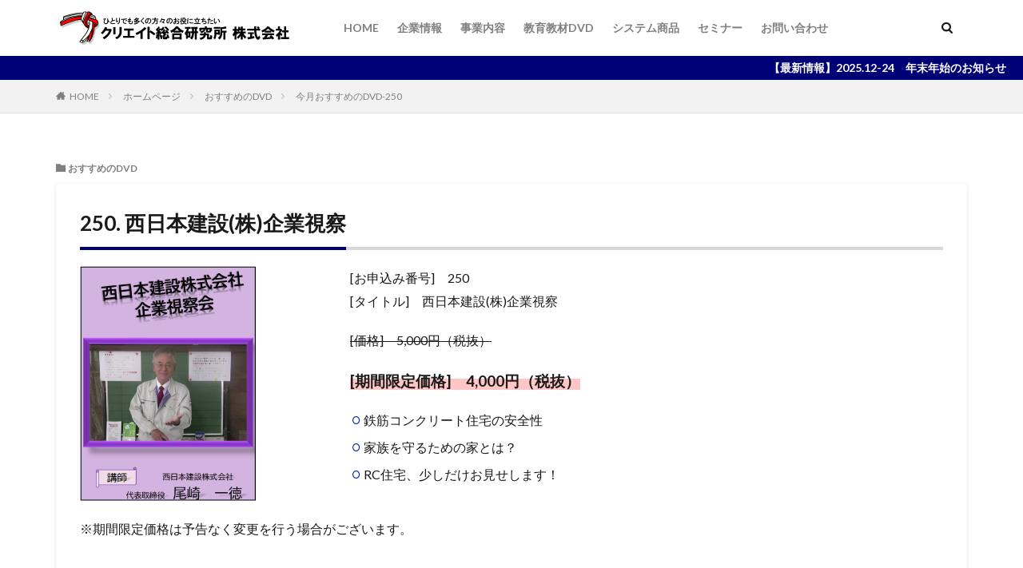

--- FILE ---
content_type: text/html; charset=UTF-8
request_url: https://www.createsoken.co.jp/%E4%BB%8A%E6%9C%88%E3%81%8A%E3%81%99%E3%81%99%E3%82%81%E3%81%AEdvd-250/
body_size: 15709
content:

<!DOCTYPE html>

<html dir="ltr" lang="ja" prefix="og: https://ogp.me/ns#" prefix="og: http://ogp.me/ns#" class="t-html 
">

<head prefix="og: http://ogp.me/ns# fb: http://ogp.me/ns/fb# article: http://ogp.me/ns/article#">
<meta charset="UTF-8">
<title>今月おすすめのDVD-250 - クリエイト総合研究所｜東京｜八王子｜糸谷篤博｜コンサルティング｜不動産コンサ ル｜建築コンサル｜資産形成｜通販住宅｜ローコスト住宅</title>

		<!-- All in One SEO 4.9.2 - aioseo.com -->
	<meta name="description" content="250. 西日本建設(株)企業視察 [お申込み番号] 250 [タイトル] 西日本建設(株)企業視察 [価格]" />
	<meta name="robots" content="max-image-preview:large" />
	<meta name="author" content="createsoken"/>
	<link rel="canonical" href="https://www.createsoken.co.jp/%e4%bb%8a%e6%9c%88%e3%81%8a%e3%81%99%e3%81%99%e3%82%81%e3%81%aedvd-250/" />
	<meta name="generator" content="All in One SEO (AIOSEO) 4.9.2" />

		<!-- Google tag (gtag.js) -->
<script async src="https://www.googletagmanager.com/gtag/js?id=UA-209247123-1"></script>
<script>
  window.dataLayer = window.dataLayer || [];
  function gtag(){dataLayer.push(arguments);}
  gtag('js', new Date());

  gtag('config', 'UA-209247123-1');
</script>
		<meta property="og:locale" content="ja_JP" />
		<meta property="og:site_name" content="クリエイト総合研究所｜東京｜八王子｜糸谷篤博｜コンサルティング｜不動産コンサ ル｜建築コンサル｜資産形成｜通販住宅｜ローコスト住宅 - クリエイト総合研究所株式会社" />
		<meta property="og:type" content="article" />
		<meta property="og:title" content="今月おすすめのDVD-250 - クリエイト総合研究所｜東京｜八王子｜糸谷篤博｜コンサルティング｜不動産コンサ ル｜建築コンサル｜資産形成｜通販住宅｜ローコスト住宅" />
		<meta property="og:description" content="250. 西日本建設(株)企業視察 [お申込み番号] 250 [タイトル] 西日本建設(株)企業視察 [価格]" />
		<meta property="og:url" content="https://www.createsoken.co.jp/%e4%bb%8a%e6%9c%88%e3%81%8a%e3%81%99%e3%81%99%e3%82%81%e3%81%aedvd-250/" />
		<meta property="article:published_time" content="2021-12-01T04:00:24+00:00" />
		<meta property="article:modified_time" content="2022-03-22T07:48:40+00:00" />
		<meta name="twitter:card" content="summary_large_image" />
		<meta name="twitter:title" content="今月おすすめのDVD-250 - クリエイト総合研究所｜東京｜八王子｜糸谷篤博｜コンサルティング｜不動産コンサ ル｜建築コンサル｜資産形成｜通販住宅｜ローコスト住宅" />
		<meta name="twitter:description" content="250. 西日本建設(株)企業視察 [お申込み番号] 250 [タイトル] 西日本建設(株)企業視察 [価格]" />
		<script type="application/ld+json" class="aioseo-schema">
			{"@context":"https:\/\/schema.org","@graph":[{"@type":"BlogPosting","@id":"https:\/\/www.createsoken.co.jp\/%e4%bb%8a%e6%9c%88%e3%81%8a%e3%81%99%e3%81%99%e3%82%81%e3%81%aedvd-250\/#blogposting","name":"\u4eca\u6708\u304a\u3059\u3059\u3081\u306eDVD-250 - \u30af\u30ea\u30a8\u30a4\u30c8\u7dcf\u5408\u7814\u7a76\u6240\uff5c\u6771\u4eac\uff5c\u516b\u738b\u5b50\uff5c\u7cf8\u8c37\u7be4\u535a\uff5c\u30b3\u30f3\u30b5\u30eb\u30c6\u30a3\u30f3\u30b0\uff5c\u4e0d\u52d5\u7523\u30b3\u30f3\u30b5 \u30eb\uff5c\u5efa\u7bc9\u30b3\u30f3\u30b5\u30eb\uff5c\u8cc7\u7523\u5f62\u6210\uff5c\u901a\u8ca9\u4f4f\u5b85\uff5c\u30ed\u30fc\u30b3\u30b9\u30c8\u4f4f\u5b85","headline":"\u4eca\u6708\u304a\u3059\u3059\u3081\u306eDVD-250","author":{"@id":"https:\/\/www.createsoken.co.jp\/author\/createsoken\/#author"},"publisher":{"@id":"https:\/\/www.createsoken.co.jp\/#organization"},"image":{"@type":"ImageObject","url":"https:\/\/www.createsoken.co.jp\/wp-content\/uploads\/2021\/11\/250-nisinihon.png","width":200,"height":100},"datePublished":"2021-12-01T13:00:24+09:00","dateModified":"2022-03-22T16:48:40+09:00","inLanguage":"ja","mainEntityOfPage":{"@id":"https:\/\/www.createsoken.co.jp\/%e4%bb%8a%e6%9c%88%e3%81%8a%e3%81%99%e3%81%99%e3%82%81%e3%81%aedvd-250\/#webpage"},"isPartOf":{"@id":"https:\/\/www.createsoken.co.jp\/%e4%bb%8a%e6%9c%88%e3%81%8a%e3%81%99%e3%81%99%e3%82%81%e3%81%aedvd-250\/#webpage"},"articleSection":"\u304a\u3059\u3059\u3081\u306eDVD"},{"@type":"BreadcrumbList","@id":"https:\/\/www.createsoken.co.jp\/%e4%bb%8a%e6%9c%88%e3%81%8a%e3%81%99%e3%81%99%e3%82%81%e3%81%aedvd-250\/#breadcrumblist","itemListElement":[{"@type":"ListItem","@id":"https:\/\/www.createsoken.co.jp#listItem","position":1,"name":"\u30db\u30fc\u30e0","item":"https:\/\/www.createsoken.co.jp","nextItem":{"@type":"ListItem","@id":"https:\/\/www.createsoken.co.jp\/category\/%e3%81%8a%e3%81%99%e3%81%99%e3%82%81%e3%81%aedvd\/#listItem","name":"\u304a\u3059\u3059\u3081\u306eDVD"}},{"@type":"ListItem","@id":"https:\/\/www.createsoken.co.jp\/category\/%e3%81%8a%e3%81%99%e3%81%99%e3%82%81%e3%81%aedvd\/#listItem","position":2,"name":"\u304a\u3059\u3059\u3081\u306eDVD","item":"https:\/\/www.createsoken.co.jp\/category\/%e3%81%8a%e3%81%99%e3%81%99%e3%82%81%e3%81%aedvd\/","nextItem":{"@type":"ListItem","@id":"https:\/\/www.createsoken.co.jp\/%e4%bb%8a%e6%9c%88%e3%81%8a%e3%81%99%e3%81%99%e3%82%81%e3%81%aedvd-250\/#listItem","name":"\u4eca\u6708\u304a\u3059\u3059\u3081\u306eDVD-250"},"previousItem":{"@type":"ListItem","@id":"https:\/\/www.createsoken.co.jp#listItem","name":"\u30db\u30fc\u30e0"}},{"@type":"ListItem","@id":"https:\/\/www.createsoken.co.jp\/%e4%bb%8a%e6%9c%88%e3%81%8a%e3%81%99%e3%81%99%e3%82%81%e3%81%aedvd-250\/#listItem","position":3,"name":"\u4eca\u6708\u304a\u3059\u3059\u3081\u306eDVD-250","previousItem":{"@type":"ListItem","@id":"https:\/\/www.createsoken.co.jp\/category\/%e3%81%8a%e3%81%99%e3%81%99%e3%82%81%e3%81%aedvd\/#listItem","name":"\u304a\u3059\u3059\u3081\u306eDVD"}}]},{"@type":"Organization","@id":"https:\/\/www.createsoken.co.jp\/#organization","name":"\u30af\u30ea\u30a8\u30a4\u30c8\u7dcf\u5408\u7814\u7a76\u6240\uff5c\u6771\u4eac\uff5c\u516b\u738b\u5b50\uff5c\u7cf8\u8c37\u7be4\u535a\uff5c\u30b3\u30f3\u30b5\u30eb\u30c6\u30a3\u30f3\u30b0\uff5c\u4e0d\u52d5\u7523\u30b3\u30f3\u30b5 \u30eb\uff5c\u5efa\u7bc9\u30b3\u30f3\u30b5\u30eb\uff5c\u8cc7\u7523\u5f62\u6210\uff5c\u901a\u8ca9\u4f4f\u5b85\uff5c\u30ed\u30fc\u30b3\u30b9\u30c8\u4f4f\u5b85","description":"\u30af\u30ea\u30a8\u30a4\u30c8\u7dcf\u5408\u7814\u7a76\u6240\u682a\u5f0f\u4f1a\u793e","url":"https:\/\/www.createsoken.co.jp\/"},{"@type":"Person","@id":"https:\/\/www.createsoken.co.jp\/author\/createsoken\/#author","url":"https:\/\/www.createsoken.co.jp\/author\/createsoken\/","name":"createsoken"},{"@type":"WebPage","@id":"https:\/\/www.createsoken.co.jp\/%e4%bb%8a%e6%9c%88%e3%81%8a%e3%81%99%e3%81%99%e3%82%81%e3%81%aedvd-250\/#webpage","url":"https:\/\/www.createsoken.co.jp\/%e4%bb%8a%e6%9c%88%e3%81%8a%e3%81%99%e3%81%99%e3%82%81%e3%81%aedvd-250\/","name":"\u4eca\u6708\u304a\u3059\u3059\u3081\u306eDVD-250 - \u30af\u30ea\u30a8\u30a4\u30c8\u7dcf\u5408\u7814\u7a76\u6240\uff5c\u6771\u4eac\uff5c\u516b\u738b\u5b50\uff5c\u7cf8\u8c37\u7be4\u535a\uff5c\u30b3\u30f3\u30b5\u30eb\u30c6\u30a3\u30f3\u30b0\uff5c\u4e0d\u52d5\u7523\u30b3\u30f3\u30b5 \u30eb\uff5c\u5efa\u7bc9\u30b3\u30f3\u30b5\u30eb\uff5c\u8cc7\u7523\u5f62\u6210\uff5c\u901a\u8ca9\u4f4f\u5b85\uff5c\u30ed\u30fc\u30b3\u30b9\u30c8\u4f4f\u5b85","description":"250. \u897f\u65e5\u672c\u5efa\u8a2d(\u682a)\u4f01\u696d\u8996\u5bdf [\u304a\u7533\u8fbc\u307f\u756a\u53f7] 250 [\u30bf\u30a4\u30c8\u30eb] \u897f\u65e5\u672c\u5efa\u8a2d(\u682a)\u4f01\u696d\u8996\u5bdf [\u4fa1\u683c]","inLanguage":"ja","isPartOf":{"@id":"https:\/\/www.createsoken.co.jp\/#website"},"breadcrumb":{"@id":"https:\/\/www.createsoken.co.jp\/%e4%bb%8a%e6%9c%88%e3%81%8a%e3%81%99%e3%81%99%e3%82%81%e3%81%aedvd-250\/#breadcrumblist"},"author":{"@id":"https:\/\/www.createsoken.co.jp\/author\/createsoken\/#author"},"creator":{"@id":"https:\/\/www.createsoken.co.jp\/author\/createsoken\/#author"},"image":{"@type":"ImageObject","url":"https:\/\/www.createsoken.co.jp\/wp-content\/uploads\/2021\/11\/250-nisinihon.png","@id":"https:\/\/www.createsoken.co.jp\/%e4%bb%8a%e6%9c%88%e3%81%8a%e3%81%99%e3%81%99%e3%82%81%e3%81%aedvd-250\/#mainImage","width":200,"height":100},"primaryImageOfPage":{"@id":"https:\/\/www.createsoken.co.jp\/%e4%bb%8a%e6%9c%88%e3%81%8a%e3%81%99%e3%81%99%e3%82%81%e3%81%aedvd-250\/#mainImage"},"datePublished":"2021-12-01T13:00:24+09:00","dateModified":"2022-03-22T16:48:40+09:00"},{"@type":"WebSite","@id":"https:\/\/www.createsoken.co.jp\/#website","url":"https:\/\/www.createsoken.co.jp\/","name":"\u30af\u30ea\u30a8\u30a4\u30c8\u7dcf\u5408\u7814\u7a76\u6240\uff5c\u6771\u4eac\uff5c\u516b\u738b\u5b50\uff5c\u7cf8\u8c37\u7be4\u535a\uff5c\u30b3\u30f3\u30b5\u30eb\u30c6\u30a3\u30f3\u30b0\uff5c\u4e0d\u52d5\u7523\u30b3\u30f3\u30b5 \u30eb\uff5c\u5efa\u7bc9\u30b3\u30f3\u30b5\u30eb\uff5c\u8cc7\u7523\u5f62\u6210\uff5c\u901a\u8ca9\u4f4f\u5b85\uff5c\u30ed\u30fc\u30b3\u30b9\u30c8\u4f4f\u5b85","description":"\u30af\u30ea\u30a8\u30a4\u30c8\u7dcf\u5408\u7814\u7a76\u6240\u682a\u5f0f\u4f1a\u793e","inLanguage":"ja","publisher":{"@id":"https:\/\/www.createsoken.co.jp\/#organization"}}]}
		</script>
		<!-- All in One SEO -->

<link rel='dns-prefetch' href='//webfonts.xserver.jp' />
<link rel="alternate" title="oEmbed (JSON)" type="application/json+oembed" href="https://www.createsoken.co.jp/wp-json/oembed/1.0/embed?url=https%3A%2F%2Fwww.createsoken.co.jp%2F%25e4%25bb%258a%25e6%259c%2588%25e3%2581%258a%25e3%2581%2599%25e3%2581%2599%25e3%2582%2581%25e3%2581%25aedvd-250%2F" />
<link rel="alternate" title="oEmbed (XML)" type="text/xml+oembed" href="https://www.createsoken.co.jp/wp-json/oembed/1.0/embed?url=https%3A%2F%2Fwww.createsoken.co.jp%2F%25e4%25bb%258a%25e6%259c%2588%25e3%2581%258a%25e3%2581%2599%25e3%2581%2599%25e3%2582%2581%25e3%2581%25aedvd-250%2F&#038;format=xml" />
<style id='wp-img-auto-sizes-contain-inline-css' type='text/css'>
img:is([sizes=auto i],[sizes^="auto," i]){contain-intrinsic-size:3000px 1500px}
/*# sourceURL=wp-img-auto-sizes-contain-inline-css */
</style>
<link rel='stylesheet' id='dashicons-css' href='https://www.createsoken.co.jp/wp-includes/css/dashicons.min.css?ver=6.9' type='text/css' media='all' />
<link rel='stylesheet' id='thickbox-css' href='https://www.createsoken.co.jp/wp-includes/js/thickbox/thickbox.css?ver=6.9' type='text/css' media='all' />
<link rel='stylesheet' id='wp-block-library-css' href='https://www.createsoken.co.jp/wp-includes/css/dist/block-library/style.min.css?ver=6.9' type='text/css' media='all' />
<style id='global-styles-inline-css' type='text/css'>
:root{--wp--preset--aspect-ratio--square: 1;--wp--preset--aspect-ratio--4-3: 4/3;--wp--preset--aspect-ratio--3-4: 3/4;--wp--preset--aspect-ratio--3-2: 3/2;--wp--preset--aspect-ratio--2-3: 2/3;--wp--preset--aspect-ratio--16-9: 16/9;--wp--preset--aspect-ratio--9-16: 9/16;--wp--preset--color--black: #000000;--wp--preset--color--cyan-bluish-gray: #abb8c3;--wp--preset--color--white: #ffffff;--wp--preset--color--pale-pink: #f78da7;--wp--preset--color--vivid-red: #cf2e2e;--wp--preset--color--luminous-vivid-orange: #ff6900;--wp--preset--color--luminous-vivid-amber: #fcb900;--wp--preset--color--light-green-cyan: #7bdcb5;--wp--preset--color--vivid-green-cyan: #00d084;--wp--preset--color--pale-cyan-blue: #8ed1fc;--wp--preset--color--vivid-cyan-blue: #0693e3;--wp--preset--color--vivid-purple: #9b51e0;--wp--preset--gradient--vivid-cyan-blue-to-vivid-purple: linear-gradient(135deg,rgb(6,147,227) 0%,rgb(155,81,224) 100%);--wp--preset--gradient--light-green-cyan-to-vivid-green-cyan: linear-gradient(135deg,rgb(122,220,180) 0%,rgb(0,208,130) 100%);--wp--preset--gradient--luminous-vivid-amber-to-luminous-vivid-orange: linear-gradient(135deg,rgb(252,185,0) 0%,rgb(255,105,0) 100%);--wp--preset--gradient--luminous-vivid-orange-to-vivid-red: linear-gradient(135deg,rgb(255,105,0) 0%,rgb(207,46,46) 100%);--wp--preset--gradient--very-light-gray-to-cyan-bluish-gray: linear-gradient(135deg,rgb(238,238,238) 0%,rgb(169,184,195) 100%);--wp--preset--gradient--cool-to-warm-spectrum: linear-gradient(135deg,rgb(74,234,220) 0%,rgb(151,120,209) 20%,rgb(207,42,186) 40%,rgb(238,44,130) 60%,rgb(251,105,98) 80%,rgb(254,248,76) 100%);--wp--preset--gradient--blush-light-purple: linear-gradient(135deg,rgb(255,206,236) 0%,rgb(152,150,240) 100%);--wp--preset--gradient--blush-bordeaux: linear-gradient(135deg,rgb(254,205,165) 0%,rgb(254,45,45) 50%,rgb(107,0,62) 100%);--wp--preset--gradient--luminous-dusk: linear-gradient(135deg,rgb(255,203,112) 0%,rgb(199,81,192) 50%,rgb(65,88,208) 100%);--wp--preset--gradient--pale-ocean: linear-gradient(135deg,rgb(255,245,203) 0%,rgb(182,227,212) 50%,rgb(51,167,181) 100%);--wp--preset--gradient--electric-grass: linear-gradient(135deg,rgb(202,248,128) 0%,rgb(113,206,126) 100%);--wp--preset--gradient--midnight: linear-gradient(135deg,rgb(2,3,129) 0%,rgb(40,116,252) 100%);--wp--preset--font-size--small: 13px;--wp--preset--font-size--medium: 20px;--wp--preset--font-size--large: 36px;--wp--preset--font-size--x-large: 42px;--wp--preset--spacing--20: 0.44rem;--wp--preset--spacing--30: 0.67rem;--wp--preset--spacing--40: 1rem;--wp--preset--spacing--50: 1.5rem;--wp--preset--spacing--60: 2.25rem;--wp--preset--spacing--70: 3.38rem;--wp--preset--spacing--80: 5.06rem;--wp--preset--shadow--natural: 6px 6px 9px rgba(0, 0, 0, 0.2);--wp--preset--shadow--deep: 12px 12px 50px rgba(0, 0, 0, 0.4);--wp--preset--shadow--sharp: 6px 6px 0px rgba(0, 0, 0, 0.2);--wp--preset--shadow--outlined: 6px 6px 0px -3px rgb(255, 255, 255), 6px 6px rgb(0, 0, 0);--wp--preset--shadow--crisp: 6px 6px 0px rgb(0, 0, 0);}:where(.is-layout-flex){gap: 0.5em;}:where(.is-layout-grid){gap: 0.5em;}body .is-layout-flex{display: flex;}.is-layout-flex{flex-wrap: wrap;align-items: center;}.is-layout-flex > :is(*, div){margin: 0;}body .is-layout-grid{display: grid;}.is-layout-grid > :is(*, div){margin: 0;}:where(.wp-block-columns.is-layout-flex){gap: 2em;}:where(.wp-block-columns.is-layout-grid){gap: 2em;}:where(.wp-block-post-template.is-layout-flex){gap: 1.25em;}:where(.wp-block-post-template.is-layout-grid){gap: 1.25em;}.has-black-color{color: var(--wp--preset--color--black) !important;}.has-cyan-bluish-gray-color{color: var(--wp--preset--color--cyan-bluish-gray) !important;}.has-white-color{color: var(--wp--preset--color--white) !important;}.has-pale-pink-color{color: var(--wp--preset--color--pale-pink) !important;}.has-vivid-red-color{color: var(--wp--preset--color--vivid-red) !important;}.has-luminous-vivid-orange-color{color: var(--wp--preset--color--luminous-vivid-orange) !important;}.has-luminous-vivid-amber-color{color: var(--wp--preset--color--luminous-vivid-amber) !important;}.has-light-green-cyan-color{color: var(--wp--preset--color--light-green-cyan) !important;}.has-vivid-green-cyan-color{color: var(--wp--preset--color--vivid-green-cyan) !important;}.has-pale-cyan-blue-color{color: var(--wp--preset--color--pale-cyan-blue) !important;}.has-vivid-cyan-blue-color{color: var(--wp--preset--color--vivid-cyan-blue) !important;}.has-vivid-purple-color{color: var(--wp--preset--color--vivid-purple) !important;}.has-black-background-color{background-color: var(--wp--preset--color--black) !important;}.has-cyan-bluish-gray-background-color{background-color: var(--wp--preset--color--cyan-bluish-gray) !important;}.has-white-background-color{background-color: var(--wp--preset--color--white) !important;}.has-pale-pink-background-color{background-color: var(--wp--preset--color--pale-pink) !important;}.has-vivid-red-background-color{background-color: var(--wp--preset--color--vivid-red) !important;}.has-luminous-vivid-orange-background-color{background-color: var(--wp--preset--color--luminous-vivid-orange) !important;}.has-luminous-vivid-amber-background-color{background-color: var(--wp--preset--color--luminous-vivid-amber) !important;}.has-light-green-cyan-background-color{background-color: var(--wp--preset--color--light-green-cyan) !important;}.has-vivid-green-cyan-background-color{background-color: var(--wp--preset--color--vivid-green-cyan) !important;}.has-pale-cyan-blue-background-color{background-color: var(--wp--preset--color--pale-cyan-blue) !important;}.has-vivid-cyan-blue-background-color{background-color: var(--wp--preset--color--vivid-cyan-blue) !important;}.has-vivid-purple-background-color{background-color: var(--wp--preset--color--vivid-purple) !important;}.has-black-border-color{border-color: var(--wp--preset--color--black) !important;}.has-cyan-bluish-gray-border-color{border-color: var(--wp--preset--color--cyan-bluish-gray) !important;}.has-white-border-color{border-color: var(--wp--preset--color--white) !important;}.has-pale-pink-border-color{border-color: var(--wp--preset--color--pale-pink) !important;}.has-vivid-red-border-color{border-color: var(--wp--preset--color--vivid-red) !important;}.has-luminous-vivid-orange-border-color{border-color: var(--wp--preset--color--luminous-vivid-orange) !important;}.has-luminous-vivid-amber-border-color{border-color: var(--wp--preset--color--luminous-vivid-amber) !important;}.has-light-green-cyan-border-color{border-color: var(--wp--preset--color--light-green-cyan) !important;}.has-vivid-green-cyan-border-color{border-color: var(--wp--preset--color--vivid-green-cyan) !important;}.has-pale-cyan-blue-border-color{border-color: var(--wp--preset--color--pale-cyan-blue) !important;}.has-vivid-cyan-blue-border-color{border-color: var(--wp--preset--color--vivid-cyan-blue) !important;}.has-vivid-purple-border-color{border-color: var(--wp--preset--color--vivid-purple) !important;}.has-vivid-cyan-blue-to-vivid-purple-gradient-background{background: var(--wp--preset--gradient--vivid-cyan-blue-to-vivid-purple) !important;}.has-light-green-cyan-to-vivid-green-cyan-gradient-background{background: var(--wp--preset--gradient--light-green-cyan-to-vivid-green-cyan) !important;}.has-luminous-vivid-amber-to-luminous-vivid-orange-gradient-background{background: var(--wp--preset--gradient--luminous-vivid-amber-to-luminous-vivid-orange) !important;}.has-luminous-vivid-orange-to-vivid-red-gradient-background{background: var(--wp--preset--gradient--luminous-vivid-orange-to-vivid-red) !important;}.has-very-light-gray-to-cyan-bluish-gray-gradient-background{background: var(--wp--preset--gradient--very-light-gray-to-cyan-bluish-gray) !important;}.has-cool-to-warm-spectrum-gradient-background{background: var(--wp--preset--gradient--cool-to-warm-spectrum) !important;}.has-blush-light-purple-gradient-background{background: var(--wp--preset--gradient--blush-light-purple) !important;}.has-blush-bordeaux-gradient-background{background: var(--wp--preset--gradient--blush-bordeaux) !important;}.has-luminous-dusk-gradient-background{background: var(--wp--preset--gradient--luminous-dusk) !important;}.has-pale-ocean-gradient-background{background: var(--wp--preset--gradient--pale-ocean) !important;}.has-electric-grass-gradient-background{background: var(--wp--preset--gradient--electric-grass) !important;}.has-midnight-gradient-background{background: var(--wp--preset--gradient--midnight) !important;}.has-small-font-size{font-size: var(--wp--preset--font-size--small) !important;}.has-medium-font-size{font-size: var(--wp--preset--font-size--medium) !important;}.has-large-font-size{font-size: var(--wp--preset--font-size--large) !important;}.has-x-large-font-size{font-size: var(--wp--preset--font-size--x-large) !important;}
/*# sourceURL=global-styles-inline-css */
</style>

<style id='classic-theme-styles-inline-css' type='text/css'>
/*! This file is auto-generated */
.wp-block-button__link{color:#fff;background-color:#32373c;border-radius:9999px;box-shadow:none;text-decoration:none;padding:calc(.667em + 2px) calc(1.333em + 2px);font-size:1.125em}.wp-block-file__button{background:#32373c;color:#fff;text-decoration:none}
/*# sourceURL=/wp-includes/css/classic-themes.min.css */
</style>
<link rel='stylesheet' id='contact-form-7-css' href='https://www.createsoken.co.jp/wp-content/plugins/contact-form-7/includes/css/styles.css?ver=6.1.4' type='text/css' media='all' />
<link rel='stylesheet' id='aurora-heatmap-css' href='https://www.createsoken.co.jp/wp-content/plugins/aurora-heatmap/style.css?ver=1.7.1' type='text/css' media='all' />
<script type="text/javascript" src="https://www.createsoken.co.jp/wp-includes/js/jquery/jquery.min.js?ver=3.7.1" id="jquery-core-js"></script>
<script type="text/javascript" src="https://www.createsoken.co.jp/wp-includes/js/jquery/jquery-migrate.min.js?ver=3.4.1" id="jquery-migrate-js"></script>
<script type="text/javascript" src="//webfonts.xserver.jp/js/xserverv3.js?fadein=0&amp;ver=2.0.9" id="typesquare_std-js"></script>
<script type="text/javascript" id="aurora-heatmap-js-extra">
/* <![CDATA[ */
var aurora_heatmap = {"_mode":"reporter","ajax_url":"https://www.createsoken.co.jp/wp-admin/admin-ajax.php","action":"aurora_heatmap","reports":"click_pc,click_mobile","debug":"0","ajax_delay_time":"3000","ajax_interval":"10","ajax_bulk":null};
//# sourceURL=aurora-heatmap-js-extra
/* ]]> */
</script>
<script type="text/javascript" src="https://www.createsoken.co.jp/wp-content/plugins/aurora-heatmap/js/aurora-heatmap.min.js?ver=1.7.1" id="aurora-heatmap-js"></script>
<link rel="https://api.w.org/" href="https://www.createsoken.co.jp/wp-json/" /><link rel="alternate" title="JSON" type="application/json" href="https://www.createsoken.co.jp/wp-json/wp/v2/posts/1113" /><link class="css-async" rel href="https://www.createsoken.co.jp/wp-content/themes/the-thor/css/icon.min.css">
<link class="css-async" rel href="https://fonts.googleapis.com/css?family=Lato:100,300,400,700,900">
<link class="css-async" rel href="https://fonts.googleapis.com/css?family=Fjalla+One">
<link rel="stylesheet" href="https://fonts.googleapis.com/css?family=Noto+Sans+JP:100,200,300,400,500,600,700,800,900">
<link rel="stylesheet" href="https://www.createsoken.co.jp/wp-content/themes/the-thor/style.min.css">
<link class="css-async" rel href="https://www.createsoken.co.jp/wp-content/themes/the-thor-child/style-user.css?1626075219">
<link rel="canonical" href="https://www.createsoken.co.jp/%e4%bb%8a%e6%9c%88%e3%81%8a%e3%81%99%e3%81%99%e3%82%81%e3%81%aedvd-250/" />
<script src="https://ajax.googleapis.com/ajax/libs/jquery/1.12.4/jquery.min.js"></script>
<meta http-equiv="X-UA-Compatible" content="IE=edge">
<meta name="viewport" content="width=device-width, initial-scale=1, viewport-fit=cover"/>
<style>
.widget.widget_nav_menu ul.menu{border-color: rgba(0,1,117,0.15);}.widget.widget_nav_menu ul.menu li{border-color: rgba(0,1,117,0.75);}.widget.widget_nav_menu ul.menu .sub-menu li{border-color: rgba(0,1,117,0.15);}.widget.widget_nav_menu ul.menu .sub-menu li .sub-menu li:first-child{border-color: rgba(0,1,117,0.15);}.widget.widget_nav_menu ul.menu li a:hover{background-color: rgba(0,1,117,0.75);}.widget.widget_nav_menu ul.menu .current-menu-item > a{background-color: rgba(0,1,117,0.75);}.widget.widget_nav_menu ul.menu li .sub-menu li a:before {color:#000175;}.widget.widget_nav_menu ul.menu li a{background-color:#000175;}.widget.widget_nav_menu ul.menu .sub-menu a:hover{color:#000175;}.widget.widget_nav_menu ul.menu .sub-menu .current-menu-item a{color:#000175;}.widget.widget_categories ul{border-color: rgba(0,1,117,0.15);}.widget.widget_categories ul li{border-color: rgba(0,1,117,0.75);}.widget.widget_categories ul .children li{border-color: rgba(0,1,117,0.15);}.widget.widget_categories ul .children li .children li:first-child{border-color: rgba(0,1,117,0.15);}.widget.widget_categories ul li a:hover{background-color: rgba(0,1,117,0.75);}.widget.widget_categories ul .current-menu-item > a{background-color: rgba(0,1,117,0.75);}.widget.widget_categories ul li .children li a:before {color:#000175;}.widget.widget_categories ul li a{background-color:#000175;}.widget.widget_categories ul .children a:hover{color:#000175;}.widget.widget_categories ul .children .current-menu-item a{color:#000175;}.widgetSearch__input:hover{border-color:#000175;}.widgetCatTitle{background-color:#000175;}.widgetCatTitle__inner{background-color:#000175;}.widgetSearch__submit:hover{background-color:#000175;}.widgetProfile__sns{background-color:#000175;}.widget.widget_calendar .calendar_wrap tbody a:hover{background-color:#000175;}.widget ul li a:hover{color:#000175;}.widget.widget_rss .rsswidget:hover{color:#000175;}.widget.widget_tag_cloud a:hover{background-color:#000175;}.widget select:hover{border-color:#000175;}.widgetSearch__checkLabel:hover:after{border-color:#000175;}.widgetSearch__check:checked .widgetSearch__checkLabel:before, .widgetSearch__check:checked + .widgetSearch__checkLabel:before{border-color:#000175;}.widgetTab__item.current{border-top-color:#000175;}.widgetTab__item:hover{border-top-color:#000175;}.searchHead__title{background-color:#000175;}.searchHead__submit:hover{color:#000175;}.menuBtn__close:hover{color:#000175;}.menuBtn__link:hover{color:#000175;}@media only screen and (min-width: 992px){.menuBtn__link {background-color:#000175;}}.t-headerCenter .menuBtn__link:hover{color:#000175;}.searchBtn__close:hover{color:#000175;}.searchBtn__link:hover{color:#000175;}.breadcrumb__item a:hover{color:#000175;}.pager__item{color:#000175;}.pager__item:hover, .pager__item-current{background-color:#000175; color:#fff;}.page-numbers{color:#000175;}.page-numbers:hover, .page-numbers.current{background-color:#000175; color:#fff;}.pagePager__item{color:#000175;}.pagePager__item:hover, .pagePager__item-current{background-color:#000175; color:#fff;}.heading a:hover{color:#000175;}.eyecatch__cat{background-color:#000175;}.the__category{background-color:#000175;}.dateList__item a:hover{color:#000175;}.controllerFooter__item:last-child{background-color:#000175;}.controllerFooter__close{background-color:#000175;}.bottomFooter__topBtn{background-color:#000175;}.mask-color{background-color:#000175;}.mask-colorgray{background-color:#000175;}.pickup3__item{background-color:#000175;}.categoryBox__title{color:#000175;}.comments__list .comment-meta{background-color:#000175;}.comment-respond .submit{background-color:#000175;}.prevNext__pop{background-color:#000175;}.swiper-pagination-bullet-active{background-color:#000175;}.swiper-slider .swiper-button-next, .swiper-slider .swiper-container-rtl .swiper-button-prev, .swiper-slider .swiper-button-prev, .swiper-slider .swiper-container-rtl .swiper-button-next	{background-color:#000175;}body{background:#ffffff;}.infoHead{background-color:#000175;}.l-header{background-color:#ffffff;}.globalNavi::before{background: -webkit-gradient(linear,left top,right top,color-stop(0%,rgba(255,255,255,0)),color-stop(100%,#ffffff));}.snsFooter{background-color:#000175}.widget-main .heading.heading-widget{background-color:#5e5e5e}.widget-main .heading.heading-widgetsimple{background-color:#5e5e5e}.widget-main .heading.heading-widgetsimplewide{background-color:#5e5e5e}.widget-main .heading.heading-widgetwide{background-color:#5e5e5e}.widget-main .heading.heading-widgetbottom:before{border-color:#5e5e5e}.widget-main .heading.heading-widgetborder{border-color:#5e5e5e}.widget-main .heading.heading-widgetborder::before,.widget-main .heading.heading-widgetborder::after{background-color:#5e5e5e}.widget-side .heading.heading-widget{background-color:#000175}.widget-side .heading.heading-widgetsimple{background-color:#000175}.widget-side .heading.heading-widgetsimplewide{background-color:#000175}.widget-side .heading.heading-widgetwide{background-color:#000175}.widget-side .heading.heading-widgetbottom:before{border-color:#000175}.widget-side .heading.heading-widgetborder{border-color:#000175}.widget-side .heading.heading-widgetborder::before,.widget-side .heading.heading-widgetborder::after{background-color:#000175}.widget-foot .heading.heading-widget{background-color:#191919}.widget-foot .heading.heading-widgetsimple{background-color:#191919}.widget-foot .heading.heading-widgetsimplewide{background-color:#191919}.widget-foot .heading.heading-widgetwide{background-color:#191919}.widget-foot .heading.heading-widgetbottom:before{border-color:#191919}.widget-foot .heading.heading-widgetborder{border-color:#191919}.widget-foot .heading.heading-widgetborder::before,.widget-foot .heading.heading-widgetborder::after{background-color:#191919}.widget-menu .heading.heading-widget{background-color:#000175}.widget-menu .heading.heading-widgetsimple{background-color:#000175}.widget-menu .heading.heading-widgetsimplewide{background-color:#000175}.widget-menu .heading.heading-widgetwide{background-color:#000175}.widget-menu .heading.heading-widgetbottom:before{border-color:#000175}.widget-menu .heading.heading-widgetborder{border-color:#000175}.widget-menu .heading.heading-widgetborder::before,.widget-menu .heading.heading-widgetborder::after{background-color:#000175}@media only screen and (min-width: 768px){.still {height: 500px;}}.still.still-movie .still__box{background-image:url(https://www.createsoken.co.jp/wp-content/uploads/2021/07/1-4-768x240.png);}@media only screen and (min-width: 768px){.still.still-movie .still__box{background-image:url(https://www.createsoken.co.jp/wp-content/uploads/2021/07/1-4.png);}}.pickupHead{background-color:#000000}.pickup3__bg.mask.mask-colorgray{background-color:#d9a300}.rankingBox__bg{background-color:#000175}.the__ribbon{background-color:#bc3531}.the__ribbon:after{border-left-color:#bc3531; border-right-color:#bc3531}.eyecatch__link.eyecatch__link-mask:hover::after{content: "READ MORE";}.eyecatch__link.eyecatch__link-maskzoom:hover::after{content: "READ MORE";}.eyecatch__link.eyecatch__link-maskzoomrotate:hover::after{content: "READ MORE";}.postcta-bg{background-color:#3970a2}.content .afTagBox__btnDetail{background-color:#000175;}.widget .widgetAfTag__btnDetail{background-color:#000175;}.content .afTagBox__btnAf{background-color:#000175;}.widget .widgetAfTag__btnAf{background-color:#000175;}.content a{color:#000175;}.phrase a{color:#000175;}.content .sitemap li a:hover{color:#000175;}.content h2 a:hover,.content h3 a:hover,.content h4 a:hover,.content h5 a:hover{color:#000175;}.content ul.menu li a:hover{color:#000175;}.content .es-LiconBox:before{background-color:#a83f3f;}.content .es-LiconCircle:before{background-color:#a83f3f;}.content .es-BTiconBox:before{background-color:#a83f3f;}.content .es-BTiconCircle:before{background-color:#a83f3f;}.content .es-BiconObi{border-color:#a83f3f;}.content .es-BiconCorner:before{background-color:#a83f3f;}.content .es-BiconCircle:before{background-color:#a83f3f;}.content .es-BmarkHatena::before{background-color:#005293;}.content .es-BmarkExcl::before{background-color:#b60105;}.content .es-BmarkQ::before{background-color:#005293;}.content .es-BmarkQ::after{border-top-color:#005293;}.content .es-BmarkA::before{color:#b60105;}.content .es-BsubTradi::before{color:#ffffff;background-color:#b60105;border-color:#b60105;}.btn__link-primary{color:#ffffff; background-color:#000175;}.content .btn__link-primary{color:#ffffff; background-color:#000175;}.searchBtn__contentInner .btn__link-search{color:#ffffff; background-color:#000175;}.btn__link-secondary{color:#ffffff; background-color:#000175;}.content .btn__link-secondary{color:#ffffff; background-color:#000175;}.btn__link-search{color:#ffffff; background-color:#000175;}.btn__link-normal{color:#000175;}.content .btn__link-normal{color:#000175;}.btn__link-normal:hover{background-color:#000175;}.content .btn__link-normal:hover{background-color:#000175;}.comments__list .comment-reply-link{color:#000175;}.comments__list .comment-reply-link:hover{background-color:#000175;}@media only screen and (min-width: 992px){.subNavi__link-pickup{color:#000175;}}@media only screen and (min-width: 992px){.subNavi__link-pickup:hover{background-color:#000175;}}.partsH2-4 h2{color:#191919;}.partsH2-4 h2::before{border-color:#000175;}.partsH2-4 h2::after{border-color:#d8d8d8;}.partsH3-61 h3{color:#191919;}.partsH3-61 h3::after{background-color:#000175;}.content h4{color:#191919}.content h5{color:#191919}.content ul > li::before{color:#002bad;}.content ul{color:#191919;}.content ol > li::before{color:#002bad; border-color:#002bad;}.content ol > li > ol > li::before{background-color:#002bad; border-color:#002bad;}.content ol > li > ol > li > ol > li::before{color:#002bad; border-color:#002bad;}.content ol{color:#191919;}.content .balloon .balloon__text{color:#191919; background-color:#f2f2f2;}.content .balloon .balloon__text-left:before{border-left-color:#f2f2f2;}.content .balloon .balloon__text-right:before{border-right-color:#f2f2f2;}.content .balloon-boder .balloon__text{color:#191919; background-color:#ffffff;  border-color:#d8d8d8;}.content .balloon-boder .balloon__text-left:before{border-left-color:#d8d8d8;}.content .balloon-boder .balloon__text-left:after{border-left-color:#ffffff;}.content .balloon-boder .balloon__text-right:before{border-right-color:#d8d8d8;}.content .balloon-boder .balloon__text-right:after{border-right-color:#ffffff;}.content blockquote{color:#191919; background-color:#f2f2f2;}.content blockquote::before{color:#d8d8d8;}.content table{color:#191919; border-top-color:#0a0a0a; border-left-color:#0a0a0a;}.content table th{background:#7f7f7f; color:#ffffff; ;border-right-color:#0a0a0a; border-bottom-color:#0a0a0a;}.content table td{background:#ffffff; ;border-right-color:#0a0a0a; border-bottom-color:#0a0a0a;}.content table tr:nth-child(odd) td{background-color:#f2f2f2;}
</style>
<link rel="icon" href="https://www.createsoken.co.jp/wp-content/uploads/2021/07/クリエイトマーク-150x150.jpg" sizes="32x32" />
<link rel="icon" href="https://www.createsoken.co.jp/wp-content/uploads/2021/07/クリエイトマーク-e1626150820302.jpg" sizes="192x192" />
<link rel="apple-touch-icon" href="https://www.createsoken.co.jp/wp-content/uploads/2021/07/クリエイトマーク-e1626150820302.jpg" />
<meta name="msapplication-TileImage" content="https://www.createsoken.co.jp/wp-content/uploads/2021/07/クリエイトマーク-e1626150820302.jpg" />
		<style type="text/css" id="wp-custom-css">
			/* 下記タイトルを表示させないコード */
/* 全固定ページで非表示 */
.heading-primary {
    display: none;
}

/*ContactForm7カスタマイズここから下*/
table.CF7_table{
	width:80%;
	margin:0 auto;
	border: 3px solid #e5e5e5;
}

table.CF7_table tr{
	border-top: 1px solid #e5e5e5;
}

.single .entry-content table.CF7_table,
.page .entry-content table.CF7_table{
	display:table;
}

/*入力欄*/
.CF7_table input, .CF7_table textarea {
	border: 1px solid #d8d8d8;
}

.CF7_table ::placeholder {
	color:#797979;
}

/*「必須」文字*/
.CF7_req{
	font-size:.9em;
	padding: 5px;
	background: #f79034;/*オレンジ*/
	color: #fff;
	border-radius: 3px;
	margin-right:1em;
}

/*「任意」文字*/
.CF7_unreq{
	font-size:.9em;
	padding: 5px;
	background: #bdbdbd;/*グレー*/
	color: #fff;
	border-radius: 3px;
	margin-right:1em;
}

/* タイトル列 */
@media screen and (min-width: 768px){
	.CF7_table th{
	width:30%;/*横幅*/
	background-color:#ebedf5;/*ブルーグレー*/
	}
}

/* レスポンシブ */
@media screen and (max-width: 768px){
	table.CF7_table{
	width:95%;
	}
	.CF7_table tr, .CF7_table td, .CF7_table th{
	display: block;
	width: 100%;
	line-height:2.5em;
	}
	.CF7_table th{
	background-color:#ebedf5;
	}
}

/* 「送信する」ボタン */
.wpcf7 input.wpcf7-submit {
	background-color:#f79034;/* オレンジ*/
	border:0;
	color:#fff;
	font-size:1.2em;
	font-weight:bold;
	margin:0 auto;
}

.CF7_btn{
	text-align:center;
	margin-top:20px;
}

.wpcf7-spinner{
	width:0;
	margin:0;
}
/*ContactForm7カスタマイズここから上*/		</style>
		<meta property="og:site_name" content="クリエイト総合研究所｜東京｜八王子｜糸谷篤博｜コンサルティング｜不動産コンサ ル｜建築コンサル｜資産形成｜通販住宅｜ローコスト住宅" />
<meta property="og:type" content="article" />
<meta property="og:title" content="今月おすすめのDVD-250" />
<meta property="og:description" content="250. 西日本建設(株)企業視察 [お申込み番号]　250 [タイトル]　西日本建設(株)企業視察 [価格]　5,000円（税抜） [期間限定価格]　4,000円（税抜） 鉄筋コンクリート住宅の安全性 家族を守るための家とは？ RC住宅、" />
<meta property="og:url" content="https://www.createsoken.co.jp/%e4%bb%8a%e6%9c%88%e3%81%8a%e3%81%99%e3%81%99%e3%82%81%e3%81%aedvd-250/" />
<meta property="og:image" content="https://www.createsoken.co.jp/wp-content/uploads/2021/11/250-nisinihon.png" />
<meta name="twitter:card" content="summary_large_image" />
<meta name="twitter:site" content="@" />


</head>
<body class="t-meiryo t-logoSp25 t-logoPc50 t-footerFixed" id="top">


  <!--l-header-->
  <header class="l-header l-header-shadow">
    <div class="container container-header">

      <!--logo-->
			<p class="siteTitle">
				<a class="siteTitle__link" href="https://www.createsoken.co.jp">
											<img class="siteTitle__logo" src="https://www.createsoken.co.jp/wp-content/uploads/2021/07/saitorogo50x350.png" alt="クリエイト総合研究所｜東京｜八王子｜糸谷篤博｜コンサルティング｜不動産コンサ ル｜建築コンサル｜資産形成｜通販住宅｜ローコスト住宅" width="350" height="50" >
					        </a>
      </p>      <!--/logo-->


      				<!--globalNavi-->
				<nav class="globalNavi">
					<div class="globalNavi__inner">
            <ul class="globalNavi__list"><li id="menu-item-786" class="menu-item menu-item-type-post_type menu-item-object-page menu-item-home menu-item-786"><a href="https://www.createsoken.co.jp/">HOME</a></li>
<li id="menu-item-62" class="menu-item menu-item-type-post_type menu-item-object-page menu-item-62"><a href="https://www.createsoken.co.jp/kigyojoho/">企業情報</a></li>
<li id="menu-item-61" class="menu-item menu-item-type-post_type menu-item-object-page menu-item-61"><a href="https://www.createsoken.co.jp/jigyonaiyo/">事業内容</a></li>
<li id="menu-item-60" class="menu-item menu-item-type-post_type menu-item-object-page menu-item-60"><a href="https://www.createsoken.co.jp/dvd/">教育教材DVD</a></li>
<li id="menu-item-59" class="menu-item menu-item-type-post_type menu-item-object-page menu-item-59"><a href="https://www.createsoken.co.jp/system/">システム商品</a></li>
<li id="menu-item-57" class="menu-item menu-item-type-post_type menu-item-object-page menu-item-57"><a href="https://www.createsoken.co.jp/seminar/">セミナー</a></li>
<li id="menu-item-202" class="menu-item menu-item-type-post_type menu-item-object-page menu-item-202"><a href="https://www.createsoken.co.jp/otoiawase/">お問い合わせ</a></li>
</ul>					</div>
				</nav>
				<!--/globalNavi-->
			

			

            <!--searchBtn-->
			<div class="searchBtn searchBtn-right ">
        <input class="searchBtn__checkbox" id="searchBtn-checkbox" type="checkbox">
        <label class="searchBtn__link searchBtn__link-text icon-search" for="searchBtn-checkbox"></label>
        <label class="searchBtn__unshown" for="searchBtn-checkbox"></label>

        <div class="searchBtn__content">
          <div class="searchBtn__scroll">
            <label class="searchBtn__close" for="searchBtn-checkbox"><i class="icon-close"></i>CLOSE</label>
            <div class="searchBtn__contentInner">
              <aside class="widget">
  <div class="widgetSearch">
    <h3 class="heading heading-tertiary">キーワード</h3>
    <form class="widgetSearch__flex" method="get" action="https://www.createsoken.co.jp" target="_top">
  <input class="widgetSearch__input" type="text" maxlength="50" name="s" placeholder="キーワードを入力" value="">
  <button class="widgetSearch__submit icon-search" type="submit" value="search"></button>
</form>
<ol class="widgetSearch__word">
    <li class="widgetSearch__wordItem"><a href="https://www.createsoken.co.jp?s=クリエイト総合研究所株式会社">クリエイト総合研究所株式会社</a></li>
      <li class="widgetSearch__wordItem"><a href="https://www.createsoken.co.jp?s=糸谷篤博">糸谷篤博</a></li>
      <li class="widgetSearch__wordItem"><a href="https://www.createsoken.co.jp?s=コンサルティング">コンサルティング</a></li>
      <li class="widgetSearch__wordItem"><a href="https://www.createsoken.co.jp?s=ローコスト住宅">ローコスト住宅</a></li>
      <li class="widgetSearch__wordItem"><a href="https://www.createsoken.co.jp?s=通販住宅">通販住宅</a></li>
  </ol>
  </div>
</aside>
            </div>
          </div>
        </div>
      </div>
			<!--/searchBtn-->
      

            <!--menuBtn-->
			<div class="menuBtn u-none-pc">
        <input class="menuBtn__checkbox" id="menuBtn-checkbox" type="checkbox">
        <label class="menuBtn__link menuBtn__link-text icon-menu" for="menuBtn-checkbox"></label>
        <label class="menuBtn__unshown" for="menuBtn-checkbox"></label>
        <div class="menuBtn__content">
          <div class="menuBtn__scroll">
            <label class="menuBtn__close" for="menuBtn-checkbox"><i class="icon-close"></i>CLOSE</label>
            <div class="menuBtn__contentInner">
															<nav class="menuBtn__navi">
	              		                <ul class="menuBtn__naviList">
																					<li class="menuBtn__naviItem"><a class="menuBtn__naviLink icon-facebook" href="https://www.facebook.com/クリエイト総合研究所株-100351049523367"></a></li>
																					<li class="menuBtn__naviItem"><a class="menuBtn__naviLink icon-youtube" href="https://www.youtube.com/channel/UCJ0JUP1T3aV94kkIfb8UzGA"></a></li>
											                </ul>
								</nav>
	              															            </div>
          </div>
        </div>
			</div>
			<!--/menuBtn-->
      
    </div>
  </header>
  <!--/l-header-->


  <!--l-headerBottom-->
  <div class="l-headerBottom">

    
			    <div class="wider">
	      <!--infoHead-->
	      <div class="infoHead">
	        <a class="infoHead__text" href=" https://www.createsoken.co.jp/2022-12-15　年末年始のお知らせ/">	          【最新情報】2025.12-24　年末年始のお知らせ	        </a>	      </div>
	      <!--/infoHead-->
	    </div>
	  
	  
  </div>
  <!--l-headerBottom-->

  
  <div class="wider">
    <div class="breadcrumb"><ul class="breadcrumb__list container"><li class="breadcrumb__item icon-home"><a href="https://www.createsoken.co.jp">HOME</a></li><li class="breadcrumb__item"><a href="https://www.createsoken.co.jp/goaisatsu/">ホームページ</a></li><li class="breadcrumb__item"><a href="https://www.createsoken.co.jp/category/%e3%81%8a%e3%81%99%e3%81%99%e3%82%81%e3%81%aedvd/">おすすめのDVD</a></li><li class="breadcrumb__item breadcrumb__item-current"><a href="https://www.createsoken.co.jp/%e4%bb%8a%e6%9c%88%e3%81%8a%e3%81%99%e3%81%99%e3%82%81%e3%81%aedvd-250/">今月おすすめのDVD-250</a></li></ul></div>  </div>





  <!--l-wrapper-->
  <div class="l-wrapper">

    <!--l-main-->
        <main class="l-main l-main-wide">





      <div class="dividerBottom">


              <h1 class="heading heading-primary">今月おすすめのDVD-250</h1>

        <ul class="dateList dateList-main">
                                <li class="dateList__item icon-folder"><a href="https://www.createsoken.co.jp/category/%e3%81%8a%e3%81%99%e3%81%99%e3%82%81%e3%81%aedvd/" rel="category tag">おすすめのDVD</a></li>
		                              </ul>

        
      



        

        <!--postContents-->
        <div class="postContents u-shadow">
          

		            <section class="content partsH2-4 partsH3-61 partsTable-1">
			<h2>250. 西日本建設(株)企業視察</h2>
<div class="column column-237">
<p class="column__item"><img fetchpriority="high" decoding="async" class="alignnone wp-image-1101 size-full" src="https://www.createsoken.co.jp/wp-content/uploads/2021/11/250nisinihon.png" alt="" width="221" height="294" /></p>
<div class="column__item">
[お申込み番号]　250</p>
[タイトル]　西日本建設(株)企業視察</p>
<p><del>[価格]　5,000円（税抜）</del></p>
<p><span style="font-size: 14pt;"><strong><span class="marker-thickRed">[期間限定価格]　4,000円（税抜）</span></strong></span></p>
<ul>
<li>鉄筋コンクリート住宅の安全性</li>
<li>家族を守るための家とは？</li>
<li>RC住宅、少しだけお見せします！</li>
</ul>
</div>
</div>
<p>※期間限定価格は予告なく変更を行う場合がございます。</p>
<p>&nbsp;</p>
<p>★お申込みはお電話・FAX・下記のお申込みフォームで承ります。</p>
<p><a href="https://www.createsoken.co.jp/dvdmoushikomi/">&gt;&gt;お申し込みはこちら</a></p>
<p><a href="https://www.createsoken.co.jp/dvd/">&gt;&gt;その他のDVDはこちら</a></p>
<p>&nbsp;</p>
<p>★送料は無料とさせていただきます。その他お支払い方法により別途手数料を頂戴します。詳細は下記をご覧ください。</p>
<p><a href="https://www.createsoken.co.jp/tokuteisyotorihikiho/">&gt;&gt;特定商取引法に関する表記</a></p>
          </section>
          		  

                  </div>
        <!--/postContents-->


        



        
	    
		
        <!-- コメント -->
                        <!-- /コメント -->





					<!-- PVカウンター -->
						<!-- /PVカウンター -->
		


      </div>

    </main>
    <!--/l-main-->

          	

  </div>
  <!--/l-wrapper-->









  


  <!-- schema -->
  <script type="application/ld+json">
    {
    "@context": "http://schema.org",
    "@type": "Article ",
    "mainEntityOfPage":{
      "@type": "WebPage",
      "@id": "https://www.createsoken.co.jp/%e4%bb%8a%e6%9c%88%e3%81%8a%e3%81%99%e3%81%99%e3%82%81%e3%81%aedvd-250/"
    },
    "headline": "今月おすすめのDVD-250",
    "description": "250. 西日本建設(株)企業視察 [お申込み番号]　250 [タイトル]　西日本建設(株)企業視察 [価格]　5,000円（税抜） [期間限定価格]　4,000円（税抜） 鉄筋コンクリート住宅の安全性 家族を守るための家とは？ RC住宅、少しだけお [&hellip;]",
    "image": {
      "@type": "ImageObject",
      "url": "https://www.createsoken.co.jp/wp-content/uploads/2021/11/250-nisinihon.png",
      "width": "200px",
      "height": "100px"
    },
    "datePublished": "2021-12-01T13:00:24+0900",
    "dateModified": "2022-03-22T16:48:40+0900",
    "author": {
      "@type": "Person",
      "name": "createsoken"
    },
    "publisher": {
      "@type": "Organization",
      "name": "クリエイト総合研究所｜東京｜八王子｜糸谷篤博｜コンサルティング｜不動産コンサ ル｜建築コンサル｜資産形成｜通販住宅｜ローコスト住宅",
      "logo": {
        "@type": "ImageObject",
        "url": "https://www.createsoken.co.jp/wp-content/uploads/2021/07/saitorogo50x350.png",
        "width": "350px",
        "height": "50px"
      }
    }
  }
  </script>
  <!-- /schema -->



  <!--l-footerTop-->
  <div class="l-footerTop">

        <div class="wider">
      <!--commonCtr-->
      <div class="commonCtr">

        <div class="commonCtr__bg mask mask-blackmesh">
                              <img class="commonCtr__bg" src="https://www.createsoken.co.jp/wp-content/uploads/2021/07/企業理念a.png" alt=">クリエイト総合研究所株式会社" width="1280" height="1024" >
                </div>

        <div class="container">

          <div class="commonCtr__container">
            <div class="commonCtr__contents">
              <h2 class="heading heading-commonCtr u-white">クリエイト総合研究所株式会社</h2>                            <p class="phrase phrase-bottom u-white">
                無料相談を随時受け付けております。
ぜひ一度、お気軽にお問い合わせください。              </p>
                                          <div class="btn btn-center">
                <a class="btn__link btn__link-primary" href="https://www.createsoken.co.jp/otoiawase/">　　お問い合わせ　　</a>
              </div>
                          </div>
                      </div>

        </div>

      </div>
      <!--commonCtr-->
    </div>
    
  </div>
  <!--/l-footerTop-->


  <!--l-footer-->
  <footer class="l-footer">

            <div class="wider">
      <!--snsFooter-->
      <div class="snsFooter">
        <div class="container">

          <ul class="snsFooter__list">
		              <li class="snsFooter__item"><a class="snsFooter__link icon-facebook" href="https://www.facebook.com/クリエイト総合研究所株-100351049523367"></a></li>
		              <li class="snsFooter__item"><a class="snsFooter__link icon-youtube" href="https://www.youtube.com/channel/UCJ0JUP1T3aV94kkIfb8UzGA"></a></li>
                    </ul>
        </div>
      </div>
      <!--/snsFooter-->
    </div>
    


    

    <div class="wider">
      <!--bottomFooter-->
      <div class="bottomFooter">
        <div class="container">

                      <nav class="bottomFooter__navi">
              <ul class="bottomFooter__list"><li id="menu-item-403" class="menu-item menu-item-type-post_type menu-item-object-page menu-item-403"><a href="https://www.createsoken.co.jp/tokuteisyotorihikiho/">特定商取引法に関する表記　／</a></li>
<li id="menu-item-940" class="menu-item menu-item-type-post_type menu-item-object-page menu-item-940"><a href="https://www.createsoken.co.jp/fudosan/">不動産購入　／</a></li>
<li id="menu-item-941" class="menu-item menu-item-type-post_type menu-item-object-page menu-item-941"><a href="https://www.createsoken.co.jp/saiyo/">採用情報　／</a></li>
<li id="menu-item-402" class="menu-item menu-item-type-post_type menu-item-object-page menu-item-privacy-policy menu-item-402"><a rel="privacy-policy" href="https://www.createsoken.co.jp/privacy-policy/">プライバシーポリシー</a></li>
</ul>            </nav>
          
          <div class="bottomFooter__copyright">
                      © Copyright 2021 クリエイト総合研究所株式会社<BR>
クリエイト総合研究所｜東京｜八王子｜糸谷篤博｜コンサルティング｜不動産コンサ ル｜建築コンサル｜資産形成｜通販住宅｜ローコスト住宅                    </div>

          
        </div>
        <a href="#top" class="bottomFooter__topBtn" id="bottomFooter__topBtn"></a>
      </div>
      <!--/bottomFooter-->


    </div>


        <div class="controllerFooter">
      <ul class="controllerFooter__list">


		        <li class="controllerFooter__item">
          <a href="https://www.createsoken.co.jp"><i class="icon-home"></i>ホーム</a>
        </li>
		

                <li class="controllerFooter__item">
          <input class="controllerFooter__checkbox" id="controllerFooter-checkbox" type="checkbox">
          <label class="controllerFooter__link" for="controllerFooter-checkbox"><i class="icon-share2"></i>シェア</label>
          <label class="controllerFooter__unshown" for="controllerFooter-checkbox"></label>
          <div class="controllerFooter__content">
            <label class="controllerFooter__close" for="controllerFooter-checkbox"><i class="icon-close"></i></label>
            <div class="controllerFooter__contentInner">
              <ul class="socialList socialList-type08">
<li class="socialList__item"><a class="socialList__link icon-facebook" href="http://www.facebook.com/sharer.php?u=https%3A%2F%2Fwww.createsoken.co.jp%2F%25E4%25BB%258A%25E6%259C%2588%25E3%2581%258A%25E3%2581%2599%25E3%2581%2599%25E3%2582%2581%25E3%2581%25AEdvd-250%2F&amp;t=%E4%BB%8A%E6%9C%88%E3%81%8A%E3%81%99%E3%81%99%E3%82%81%E3%81%AEDVD-250%E2%94%82%E3%82%AF%E3%83%AA%E3%82%A8%E3%82%A4%E3%83%88%E7%B7%8F%E5%90%88%E7%A0%94%E7%A9%B6%E6%89%80%EF%BD%9C%E6%9D%B1%E4%BA%AC%EF%BD%9C%E5%85%AB%E7%8E%8B%E5%AD%90%EF%BD%9C%E7%B3%B8%E8%B0%B7%E7%AF%A4%E5%8D%9A%EF%BD%9C%E3%82%B3%E3%83%B3%E3%82%B5%E3%83%AB%E3%83%86%E3%82%A3%E3%83%B3%E3%82%B0%EF%BD%9C%E4%B8%8D%E5%8B%95%E7%94%A3%E3%82%B3%E3%83%B3%E3%82%B5+%E3%83%AB%EF%BD%9C%E5%BB%BA%E7%AF%89%E3%82%B3%E3%83%B3%E3%82%B5%E3%83%AB%EF%BD%9C%E8%B3%87%E7%94%A3%E5%BD%A2%E6%88%90%EF%BD%9C%E9%80%9A%E8%B2%A9%E4%BD%8F%E5%AE%85%EF%BD%9C%E3%83%AD%E3%83%BC%E3%82%B3%E3%82%B9%E3%83%88%E4%BD%8F%E5%AE%85" target="_blank" title="Facebook"></a></li><li class="socialList__item"><a class="socialList__link icon-twitter" href="http://twitter.com/intent/tweet?text=%E4%BB%8A%E6%9C%88%E3%81%8A%E3%81%99%E3%81%99%E3%82%81%E3%81%AEDVD-250%E2%94%82%E3%82%AF%E3%83%AA%E3%82%A8%E3%82%A4%E3%83%88%E7%B7%8F%E5%90%88%E7%A0%94%E7%A9%B6%E6%89%80%EF%BD%9C%E6%9D%B1%E4%BA%AC%EF%BD%9C%E5%85%AB%E7%8E%8B%E5%AD%90%EF%BD%9C%E7%B3%B8%E8%B0%B7%E7%AF%A4%E5%8D%9A%EF%BD%9C%E3%82%B3%E3%83%B3%E3%82%B5%E3%83%AB%E3%83%86%E3%82%A3%E3%83%B3%E3%82%B0%EF%BD%9C%E4%B8%8D%E5%8B%95%E7%94%A3%E3%82%B3%E3%83%B3%E3%82%B5+%E3%83%AB%EF%BD%9C%E5%BB%BA%E7%AF%89%E3%82%B3%E3%83%B3%E3%82%B5%E3%83%AB%EF%BD%9C%E8%B3%87%E7%94%A3%E5%BD%A2%E6%88%90%EF%BD%9C%E9%80%9A%E8%B2%A9%E4%BD%8F%E5%AE%85%EF%BD%9C%E3%83%AD%E3%83%BC%E3%82%B3%E3%82%B9%E3%83%88%E4%BD%8F%E5%AE%85&amp;https%3A%2F%2Fwww.createsoken.co.jp%2F%25E4%25BB%258A%25E6%259C%2588%25E3%2581%258A%25E3%2581%2599%25E3%2581%2599%25E3%2582%2581%25E3%2581%25AEdvd-250%2F&amp;url=https%3A%2F%2Fwww.createsoken.co.jp%2F%25E4%25BB%258A%25E6%259C%2588%25E3%2581%258A%25E3%2581%2599%25E3%2581%2599%25E3%2582%2581%25E3%2581%25AEdvd-250%2F" target="_blank" title="Twitter"></a></li><li class="socialList__item"><a class="socialList__link icon-line" href="http://line.naver.jp/R/msg/text/?%E4%BB%8A%E6%9C%88%E3%81%8A%E3%81%99%E3%81%99%E3%82%81%E3%81%AEDVD-250%E2%94%82%E3%82%AF%E3%83%AA%E3%82%A8%E3%82%A4%E3%83%88%E7%B7%8F%E5%90%88%E7%A0%94%E7%A9%B6%E6%89%80%EF%BD%9C%E6%9D%B1%E4%BA%AC%EF%BD%9C%E5%85%AB%E7%8E%8B%E5%AD%90%EF%BD%9C%E7%B3%B8%E8%B0%B7%E7%AF%A4%E5%8D%9A%EF%BD%9C%E3%82%B3%E3%83%B3%E3%82%B5%E3%83%AB%E3%83%86%E3%82%A3%E3%83%B3%E3%82%B0%EF%BD%9C%E4%B8%8D%E5%8B%95%E7%94%A3%E3%82%B3%E3%83%B3%E3%82%B5+%E3%83%AB%EF%BD%9C%E5%BB%BA%E7%AF%89%E3%82%B3%E3%83%B3%E3%82%B5%E3%83%AB%EF%BD%9C%E8%B3%87%E7%94%A3%E5%BD%A2%E6%88%90%EF%BD%9C%E9%80%9A%E8%B2%A9%E4%BD%8F%E5%AE%85%EF%BD%9C%E3%83%AD%E3%83%BC%E3%82%B3%E3%82%B9%E3%83%88%E4%BD%8F%E5%AE%85%0D%0Ahttps%3A%2F%2Fwww.createsoken.co.jp%2F%25E4%25BB%258A%25E6%259C%2588%25E3%2581%258A%25E3%2581%2599%25E3%2581%2599%25E3%2582%2581%25E3%2581%25AEdvd-250%2F" target="_blank" title="LINE"></a></li><li class="socialList__item"><a class="socialList__link icon-pinterest"  href="http://www.pinterest.com/pin/create/button/?url=https%3A%2F%2Fwww.createsoken.co.jp%2F%25E4%25BB%258A%25E6%259C%2588%25E3%2581%258A%25E3%2581%2599%25E3%2581%2599%25E3%2582%2581%25E3%2581%25AEdvd-250%2F" target="_blank" title="Pinterest"></a></li></ul>
            </div>
          </div>
        </li>
		

                <li class="controllerFooter__item">
          <label class="controllerFooter__menuLabel" for="menuBtn-checkbox"><i class="icon-menu"></i>メニュー</label>
        </li>
		
                <li class="controllerFooter__item">
          <a href="tel:042-627-2811" ><i class="icon-phone"></i>電話</a>
        </li>
		



        <li class="controllerFooter__item">
          <a href="#top" class="controllerFooter__topBtn"><i class="icon-arrow-up"></i>TOPへ</a>
        </li>

      </ul>
    </div>
    
  </footer>
  <!-- /l-footer -->



<script type="speculationrules">
{"prefetch":[{"source":"document","where":{"and":[{"href_matches":"/*"},{"not":{"href_matches":["/wp-*.php","/wp-admin/*","/wp-content/uploads/*","/wp-content/*","/wp-content/plugins/*","/wp-content/themes/the-thor-child/*","/wp-content/themes/the-thor/*","/*\\?(.+)"]}},{"not":{"selector_matches":"a[rel~=\"nofollow\"]"}},{"not":{"selector_matches":".no-prefetch, .no-prefetch a"}}]},"eagerness":"conservative"}]}
</script>
<script>Array.prototype.forEach.call(document.getElementsByClassName("css-async"), function(e){e.rel = "stylesheet"});</script>
		<script type="application/ld+json">
		{ "@context":"http://schema.org",
		  "@type": "BreadcrumbList",
		  "itemListElement":
		  [
		    {"@type": "ListItem","position": 1,"item":{"@id": "https://www.createsoken.co.jp","name": "HOME"}},
		    {"@type": "ListItem","position": 2,"item":{"@id": "https://www.createsoken.co.jp/category/%e3%81%8a%e3%81%99%e3%81%99%e3%82%81%e3%81%aedvd/","name": "おすすめのDVD"}},
    {"@type": "ListItem","position": 3,"item":{"@id": "https://www.createsoken.co.jp/%e4%bb%8a%e6%9c%88%e3%81%8a%e3%81%99%e3%81%99%e3%82%81%e3%81%aedvd-250/","name": "今月おすすめのDVD-250"}}
		  ]
		}
		</script>



	<script type="text/javascript" id="thickbox-js-extra">
/* <![CDATA[ */
var thickboxL10n = {"next":"\u6b21\u3078 \u003E","prev":"\u003C \u524d\u3078","image":"\u753b\u50cf","of":"/","close":"\u9589\u3058\u308b","noiframes":"\u3053\u306e\u6a5f\u80fd\u3067\u306f iframe \u304c\u5fc5\u8981\u3067\u3059\u3002\u73fe\u5728 iframe \u3092\u7121\u52b9\u5316\u3057\u3066\u3044\u308b\u304b\u3001\u5bfe\u5fdc\u3057\u3066\u3044\u306a\u3044\u30d6\u30e9\u30a6\u30b6\u30fc\u3092\u4f7f\u3063\u3066\u3044\u308b\u3088\u3046\u3067\u3059\u3002","loadingAnimation":"https://www.createsoken.co.jp/wp-includes/js/thickbox/loadingAnimation.gif"};
//# sourceURL=thickbox-js-extra
/* ]]> */
</script>
<script type="text/javascript" src="https://www.createsoken.co.jp/wp-includes/js/thickbox/thickbox.js?ver=3.1-20121105" id="thickbox-js"></script>
<script type="module"  src="https://www.createsoken.co.jp/wp-content/plugins/all-in-one-seo-pack/dist/Lite/assets/table-of-contents.95d0dfce.js?ver=4.9.2" id="aioseo/js/src/vue/standalone/blocks/table-of-contents/frontend.js-js"></script>
<script type="text/javascript" src="https://www.createsoken.co.jp/wp-includes/js/dist/hooks.min.js?ver=dd5603f07f9220ed27f1" id="wp-hooks-js"></script>
<script type="text/javascript" src="https://www.createsoken.co.jp/wp-includes/js/dist/i18n.min.js?ver=c26c3dc7bed366793375" id="wp-i18n-js"></script>
<script type="text/javascript" id="wp-i18n-js-after">
/* <![CDATA[ */
wp.i18n.setLocaleData( { 'text direction\u0004ltr': [ 'ltr' ] } );
//# sourceURL=wp-i18n-js-after
/* ]]> */
</script>
<script type="text/javascript" src="https://www.createsoken.co.jp/wp-content/plugins/contact-form-7/includes/swv/js/index.js?ver=6.1.4" id="swv-js"></script>
<script type="text/javascript" id="contact-form-7-js-translations">
/* <![CDATA[ */
( function( domain, translations ) {
	var localeData = translations.locale_data[ domain ] || translations.locale_data.messages;
	localeData[""].domain = domain;
	wp.i18n.setLocaleData( localeData, domain );
} )( "contact-form-7", {"translation-revision-date":"2025-11-30 08:12:23+0000","generator":"GlotPress\/4.0.3","domain":"messages","locale_data":{"messages":{"":{"domain":"messages","plural-forms":"nplurals=1; plural=0;","lang":"ja_JP"},"This contact form is placed in the wrong place.":["\u3053\u306e\u30b3\u30f3\u30bf\u30af\u30c8\u30d5\u30a9\u30fc\u30e0\u306f\u9593\u9055\u3063\u305f\u4f4d\u7f6e\u306b\u7f6e\u304b\u308c\u3066\u3044\u307e\u3059\u3002"],"Error:":["\u30a8\u30e9\u30fc:"]}},"comment":{"reference":"includes\/js\/index.js"}} );
//# sourceURL=contact-form-7-js-translations
/* ]]> */
</script>
<script type="text/javascript" id="contact-form-7-js-before">
/* <![CDATA[ */
var wpcf7 = {
    "api": {
        "root": "https:\/\/www.createsoken.co.jp\/wp-json\/",
        "namespace": "contact-form-7\/v1"
    }
};
//# sourceURL=contact-form-7-js-before
/* ]]> */
</script>
<script type="text/javascript" src="https://www.createsoken.co.jp/wp-content/plugins/contact-form-7/includes/js/index.js?ver=6.1.4" id="contact-form-7-js"></script>
<script type="text/javascript" src="https://www.createsoken.co.jp/wp-includes/js/comment-reply.min.js?ver=6.9" id="comment-reply-js" async="async" data-wp-strategy="async" fetchpriority="low"></script>
<script type="text/javascript" src="https://www.createsoken.co.jp/wp-content/themes/the-thor/js/smoothlinkFixed.min.js?ver=6.9" id="smoothlinkFixed-js"></script>
<script type="text/javascript" src="https://www.createsoken.co.jp/wp-content/themes/the-thor/js/unregister-worker.min.js?ver=6.9" id="unregeister-worker-js"></script>
<script type="text/javascript" src="https://www.createsoken.co.jp/wp-content/themes/the-thor/js/offline.min.js?ver=6.9" id="fit-pwa-offline-js"></script>
<script>
jQuery( function( $ ) {
	$.ajax( {
		type: 'POST',
		url:  'https://www.createsoken.co.jp/wp-admin/admin-ajax.php',
		data: {
			'action'  : 'fit_set_post_views',
			'post_id' : '1113',
		},
	} );
} );
</script><script>
jQuery( function( $ ) {
	$.ajax( {
		type: 'POST',
		url:  'https://www.createsoken.co.jp/wp-admin/admin-ajax.php',
		data: {
			'action' : 'fit_update_post_view_data',
			'post_id' : '1113',
		},
	} );
} );
</script><script>
jQuery( function() {
	setTimeout(
		function() {
			var realtime = 'false';
			if ( typeof _wpCustomizeSettings !== 'undefined' ) {
				realtime = _wpCustomizeSettings.values.fit_bsRank_realtime;
			}
			jQuery.ajax( {
				type: 'POST',
				url:  'https://www.createsoken.co.jp/wp-admin/admin-ajax.php',
				data: {
					'action'           : 'fit_update_post_views_by_period',
					'preview_realtime' : realtime,
				},
			} );
		},
		200
	);
} );
</script>







<script>
// ページの先頭へボタン
jQuery(function(a) {
    a("#bottomFooter__topBtn").hide();
    a(window).on("scroll", function() {
        if (a(this).scrollTop() > 100) {
            a("#bottomFooter__topBtn").fadeIn("fast")
        } else {
            a("#bottomFooter__topBtn").fadeOut("fast")
        }
        scrollHeight = a(document).height();
        scrollPosition = a(window).height() + a(window).scrollTop();
        footHeight = a(".bottomFooter").innerHeight();
        if (scrollHeight - scrollPosition <= footHeight) {
            a("#bottomFooter__topBtn").css({
                position: "absolute",
                bottom: footHeight - 40
            })
        } else {
            a("#bottomFooter__topBtn").css({
                position: "fixed",
                bottom: 0
            })
        }
    });
    a("#bottomFooter__topBtn").click(function() {
        a("body,html").animate({
            scrollTop: 0
        }, 400);
        return false
    });
    a(".controllerFooter__topBtn").click(function() {
        a("body,html").animate({
            scrollTop: 0
        }, 400);
        return false
    })
});
</script>


</body>
</html>
